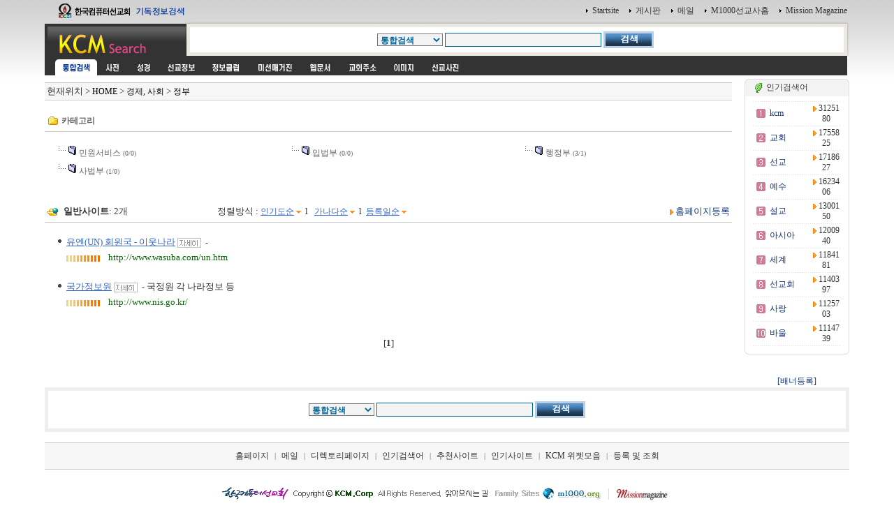

--- FILE ---
content_type: text/html
request_url: http://search.kcm.co.kr/index.php?cat=1033
body_size: 24178
content:
<html>
<head>
<link rel="shortcut icon" href="image/favicon7.ico">	
<title>한국컴퓨터선교회(KCM) </title>
<meta http-equiv="Content-Type" content="text/html; charset=euc-kr">
<meta name="Author" content="이영제"> 
<meta name="Copyright" content="한국컴퓨터선교회"> 
<meta name="Keywords" content="선교, 선교정보, 세계선교정보, 선교사, 미션매거진, 선교사진, 기독교, 예수님, 기독교약사, 기독교역사, 목사, 기독교정보클럽, 검색, 교회, 교회주소, 한국교회, 성경, 사전, 신학사전, 교독문, 성경인명사전, 성경인물사전, 성경지명사전, 성경동물사전, 신학영한사전, 스트롱코드사전, 찬송가, 설교, 예화,  KCM, Mission, 선교지도, 복음화지도, 전돌이, KCM메일, 웹메일, 성경타자, 성경쓰기, 성경통독"> 

<style type="text/css">
<!--
@import url("css/kcmsearch.css");
-->
</style>
<script language="JavaScript" type="text/JavaScript">
<!--
function MM_preloadImages() { //v3.0
  var d=document; if(d.images){ if(!d.MM_p) d.MM_p=new Array();
    var i,j=d.MM_p.length,a=MM_preloadImages.arguments; for(i=0; i<a.length; i++)
    if (a[i].indexOf("#")!=0){ d.MM_p[j]=new Image; d.MM_p[j++].src=a[i];}}
}

function MM_swapImgRestore() { //v3.0
  var i,x,a=document.MM_sr; for(i=0;a&&i<a.length&&(x=a[i])&&x.oSrc;i++) x.src=x.oSrc;
}

function MM_findObj(n, d) { //v4.01
  var p,i,x;  if(!d) d=document; if((p=n.indexOf("?"))>0&&parent.frames.length) {
    d=parent.frames[n.substring(p+1)].document; n=n.substring(0,p);}
  if(!(x=d[n])&&d.all) x=d.all[n]; for (i=0;!x&&i<d.forms.length;i++) x=d.forms[i][n];
  for(i=0;!x&&d.layers&&i<d.layers.length;i++) x=MM_findObj(n,d.layers[i].document);
  if(!x && d.getElementById) x=d.getElementById(n); return x;
}

function MM_swapImage() { //v3.0
  var i,j=0,x,a=MM_swapImage.arguments; document.MM_sr=new Array; for(i=0;i<(a.length-2);i+=3)
   if ((x=MM_findObj(a[i]))!=null){document.MM_sr[j++]=x; if(!x.oSrc) x.oSrc=x.src; x.src=a[i+2];}
}

function check_search(thisform) {
    var sel = thisform.service.selectedIndex;
    var selval = thisform.service.options[sel].value;
    thisform.action=selval;
    return true;
}

//-->
</script>
</head>

<body onLoad="MM_preloadImages('images/sub_m1_ov.gif','images/sub_m2_ov.gif','images/sub_m3_ov.gif','images/sub_m4_ov.gif','images/sub_m5_ov.gif','images/sub_m6_ov.gif','images/sub_m7_ov.gif','images/sub_m8_ov.gif','images/sub_m9_ov.gif')">
<center>
  <table width="90%" border="0" cellspacing="0" cellpadding="0">
    <tr>
      <td width="200"><a href=http://kcm.kr/search.php?kword=kcm><img src="images/top_logo.gif" width="200" height="31"  border="0"></a></td>
      <td align="right"><table border="0" cellspacing="0" cellpadding="3">
        <tr>
          <td align="right"><img src="images/point_06.gif" width="3" height="5"></td>
          <td><a href="http://kcm.kr/" onClick="this.style.behavior='url(#default#homepage)';this.setHomePage('http://kcm.kr');"' class="link1">Startsite</a></td>
          <td>&nbsp;</td>
          <td align="right"><img src="images/point_06.gif" width="3" height="5"></td>
          <td><a href="http://kcm.kr/cycle_board/main.php?nbcode=notice" class="link1">게시판</a></td>
          <td>&nbsp;</td>
          <td align="right"><img src="images/point_06.gif" width="3" height="5"></td>
          <td><a href="http://kcm.kr/_nmail_sso_login.php" class="link1">메일</a></td>
          <td>&nbsp;</td>
          <td align="right"><img src="images/point_06.gif" width="3" height="5"></td>
          <td><a href="http://m1000.org" class="link1">M1000선교사홈</a></td>
          <td>&nbsp;</td>
          <td align="right"><img src="images/point_06.gif" width="3" height="5"></td>
          <td><a href="http://missionmagazine.com/" class="link1">Mission Magazine</a></td>
          </tr>
      </table></td>
    </tr>
    <tr>
      <td width="200" height="49" valign="top"><a href=http://kcm.kr><img src="images/sub_logo.gif" width="200" height="49"  border="0"></a></td>
      <td  background="images/sub_srch2.gif"><form id="searchform" name="searchform" action="search.php" method="post" onSubmit="return check_search(this)" style="margin:0px"><table width="100%"  border="0" cellspacing="0" cellpadding="0">
        <tr>
          <td width="36" height="49" valign="top"><img src="images/sub_srch1.gif" width="36" height="49"></td>
          <td height="49" align="center" valign="top" style="padding:14 0 0 0 "><table border="0" cellspacing="0" cellpadding="0">
              <tr>
                <td><select name="service" class="select1">
				<option selected value="search.php">통합검색</option>
				<option value="search_dic.php">사전</option>
				<option value="search_bible.php">성경</option>
				<option value="search_mio.php">세계선교정보</option>
				<option value="search_doc.php">정보클럽</option>
				<option value="search_magazine.php">미션매거진</option>
				<option value="search_web.php">웹문서</option>
				<option value="search_address.php">교회주소록</option>
				<option value="search_icon.php">이미지</option>
				<option value="search_uimg.php">선교사진</option>
				<option value="history_more.php">약사</option>
                </select></td>
                <td width="3">&nbsp;</td>
                <td><input name="kword" type="text" class="textbox1" size="30"></td>
                <td width="3"><p>&nbsp;</p></td>
                <td><input type="image" src="images/btn_search.gif" width="72" height="24" border="0"></td>
              </tr>
          </table>
		  </form>

		  </td>
          <td width="19" height="49" align="right" valign="top"><img src="images/sub_srch3.gif" width="38" height="49"  border="0"></td>
          <td width="3" align="right"><img src="images/sub_srch4.gif" width="3" height="49"></td>
        </tr>
      </table></td>
    </tr>
  </table>

  <table width="90%" border="0" cellpadding="0" cellspacing="0">
    <tr>
      <td bgcolor="#333333" style="padding:0 0 0 15 " height="5"></td>
      <td width="3" align="right"><img src="images/sub_srch5.gif" width="3" height="3"></td>
    </tr>
  </table>

  <table width="90%" border="0" cellpadding="0" cellspacing="0">
    <tr>
      <td bgcolor="#333333" style="padding:0 0 0 15 "><table border="0" cellpadding="0" cellspacing="0" bgcolor="#333333">
          <tr>
            <td><img src="images/sub_m0_ov.gif" width="60" height="23"></td>
            <td><a href="search_dic.php" onMouseOut="MM_swapImgRestore()" onMouseOver="MM_swapImage('m_m11','','images/sub_m1_ov.gif',1)"><img src="images/sub_m1.gif" name="m_m11" width="40" height="23" hspace="2" border="0" id="m_m11"></a></td>
            <td><a href="search_bible.php" onMouseOut="MM_swapImgRestore()" onMouseOver="MM_swapImage('m_m21','','images/sub_m2_ov.gif',1)"><img src="images/sub_m2.gif" name="m_m21" width="40" height="23" hspace="2" border="0" id="m_m21"></a></td>
            <td><a href="search_mio.php" onMouseOut="MM_swapImgRestore()" onMouseOver="MM_swapImage('m_m31','','images/sub_m3_ov.gif',1)"><img src="images/sub_m3.gif" name="m_m31" width="60" height="23" hspace="2" border="0" id="m_m31"></a></td>
            <td><a href="search_doc.php" onMouseOut="MM_swapImgRestore()" onMouseOver="MM_swapImage('m_m41','','images/sub_m4_ov.gif',1)"><img src="images/sub_m4.gif" name="m_m41" width="60" height="23" hspace="2" border="0" id="m_m41"></a></td>
            <td><a href="search_magazine.php" onMouseOut="MM_swapImgRestore()" onMouseOver="MM_swapImage('m_m51','','images/sub_m5_ov.gif',1)"><img src="images/sub_m5.gif" name="m_m51" width="72" height="23" hspace="2" border="0" id="m_m51"></a></td>
            <td><a href="search_web.php" onMouseOut="MM_swapImgRestore()" onMouseOver="MM_swapImage('m_m61','','images/sub_m6_ov.gif',1)"><img src="images/sub_m6.gif" name="m_m61" width="51" height="23" hspace="2" border="0" id="m_m61"></a></td>
            <td><a href="search_address.php" onMouseOut="MM_swapImgRestore()" onMouseOver="MM_swapImage('m_m71','','images/sub_m7_ov.gif',1)"><img src="images/sub_m7.gif" name="m_m71" width="60" height="23" hspace="2" border="0" id="m_m71"></a></td>
            <td><a href="search_icon.php" onMouseOut="MM_swapImgRestore()" onMouseOver="MM_swapImage('m_m81','','images/sub_m8_ov.gif',1)"><img src="images/sub_m8.gif" name="m_m81" width="52" height="23" hspace="2" border="0" id="m_m81"></a></td>
            <td><a href="search_uimg.php" onMouseOut="MM_swapImgRestore()" onMouseOver="MM_swapImage('m_m91','','images/sub_m9_ov.gif',1)"><img src="images/sub_m9.gif" name="m_m91" width="60" height="23" hspace="2" border="0" id="m_m91"></a></td>
          </tr>
      </table></td>
      <td width="3" align="right"><img src="images/sub_srch5.gif" width="3" height="23"></td>
    </tr>
  </table>
  

	<!-- 메인내용 시작-->

	<table width="90%" border="0" cellpadding="0" cellspacing="0">
	<tr>
	<td style="padding:5 5 5 0" valign=top>
 


<SCRIPT LANGUAGE="JavaScript">
<!--

function mail_submit(faction) {
	blank= document.mailform.mailaddr.value;
	if(blank == '') {
	alert("");
	document.mailform.mailaddr.focus();
	}
	else {
	document.mailform.action = faction;
	document.mailform.submit();
	}
}


//-->
</SCRIPT>

<!-- CAT_HEADER START-->

<!-- CAT_HEADER END -->



<!-- 중앙메인테이블시작 -->
<div  ALIGN='center'>
<TABLE BORDER='0' cellpadding='0' cellspacing='0' width=100%>
<tr>
<td valign=top width=85%>

<!-- HERE START -->

<!-- NAME: show_here.tpl -->
<div align="center"><table border='0' cellpadding='0' cellspacing='0' width='100%'>
<tr><td height=5></td></tr>
<tr><td height=1 bgcolor=cccccc></td></tr>
<tr><td height=24 bgcolor=F6F6F6>&nbsp;<font size='2'>현재위치 </font>

<!-- BEGIN DYN: row -->
<font size='2'> > <a href='index.php?cat=0'><font color=black>HOME</font></a></font>
<font size='2'> > <a href='index.php?cat=62'><font color=black>경제, 사회</font></a></font>
<font size='2'> > <a href='index.php?cat=1033'><font color=black>정부</font></a></font>
<!-- END DYN: row -->

</td></tr>

<tr><td height=1 bgcolor=cccccc></td></tr>
</table></div>

<!-- END: show_here.tpl -->



<!-- HERE START -->

<table border=0 WIDTH='100%'><tr><td></td></tr></table>
<br>
<table border="0" cellpadding="0" cellspacing="0" width=100%>
    <tr>
        <td width="50%"><img src="template/custmize/image/cat.gif" border=0 align=absmiddle><font  style='font-size:9t;color:#666666'><b>카테고리</b></font></td>
    </tr>
    <tr><td width="100%" colspan="2" height=5></td></tr>
    <tr><td width="100%" colspan="2" height=1 bgcolor=#CCCCCC></td></tr>
</table>
<br>
<TABLE BORDER='0' cellpadding='0' cellspacing='1' WIDTH='100%'>
<!-- BEGIN DYN: tdcol -->
<TD  WIDTH='34%' VALIGN='TOP' style="padding:0 0 0 15">
<TABLE BORDER="0" WIDTH="100%">
<TR>
<TD>

<img src="http://kcm.kr/template/custmize/image/cat2.gif" border=0>
<A HREF="index.php?cat=1039" class='line'><FONT style='color:#666666'>민원서비스</FONT></A>
<font size="1" color="#666666">(0/0)</font>&nbsp;<BR>

<FONT SIZE="2"></FONT>

</TD>
</TR>
</TABLE><TABLE BORDER="0" WIDTH="100%">
<TR>
<TD>

<img src="http://kcm.kr/template/custmize/image/cat2.gif" border=0>
<A HREF="index.php?cat=1120" class='line'><FONT style='color:#666666'>사법부</FONT></A>
<font size="1" color="#666666">(1/0)</font>&nbsp;<BR>

<FONT SIZE="2"></FONT>

</TD>
</TR>
</TABLE>
</TD>

<TD  WIDTH='34%' VALIGN='TOP' style="padding:0 0 0 15">
<TABLE BORDER="0" WIDTH="100%">
<TR>
<TD>

<img src="http://kcm.kr/template/custmize/image/cat2.gif" border=0>
<A HREF="index.php?cat=1121" class='line'><FONT style='color:#666666'>입법부</FONT></A>
<font size="1" color="#666666">(0/0)</font>&nbsp;<BR>

<FONT SIZE="2"></FONT>

</TD>
</TR>
</TABLE>
</TD>

<TD  WIDTH='34%' VALIGN='TOP' style="padding:0 0 0 15">
<TABLE BORDER="0" WIDTH="100%">
<TR>
<TD>

<img src="http://kcm.kr/template/custmize/image/cat2.gif" border=0>
<A HREF="index.php?cat=1119" class='line'><FONT style='color:#666666'>행정부</FONT></A>
<font size="1" color="#666666">(3/1)</font>&nbsp;<BR>

<FONT SIZE="2"></FONT>

</TD>
</TR>
</TABLE>
</TD>

<!-- END DYN: tdcol -->


</TR></TABLE>
</div>


<br>

<!-- 스폰서링크 -->

<!-- 스폰서링크 -->

<!-- 프리미엄 START -->

<!-- 파워링크 END -->

<!-- 플러스 START -->

<!-- 플러스 END -->

<br>

<div align="center">
<TABLE BORDER='0' cellpadding='0' cellspacing='0' WIDTH='100%'> 
<TR height=30> 
<td align=left height=22 width=25%>&nbsp;<img src="template/custmize/image/web.gif" border=0 align=absmiddle><b><font size=2>일반사이트</b>: 2개</font></td>
<td align=left height=22 width=60%><font size=2>정렬방식 : 
<a href='index.php?cat=&u_sort=visit&u_order=desc' style='font-size:9pt;color:#3366CC;text-decoration:underline'>인기도순</a> <img src="template/custmize/image/arrow_ye.gif" border =0 align=absmiddle>&nbsp; l &nbsp;
<a href='index.php?cat=&u_sort=title&u_order=asc' style='font-size:9pt;color:#3366CC;text-decoration:underline'>가나다순</a> <img src="template/custmize/image/arrow_ye.gif" border =0 align=absmiddle>&nbsp; l&nbsp; 
<a href='index.php?cat=&u_sort=uptime&u_order=desc' style='font-size:9pt;color:#3366CC;text-decoration:underline'>등록일순</a> <img src="template/custmize/image/arrow_ye.gif" border =0 align=absmiddle>&nbsp;&nbsp;</font>
</td>
<td align=right width=15%><img src="template/custmize/image/arrow.gif" border=0 align=absmiddle>&nbsp;<a href='add.php' id="black_a"><font size=2>홈페이지등록</font></a>&nbsp;</td> 

</TR> 
<tr><td height=1 colspan=3 bgcolor=#CCCCCC></td></tr> 
</TABLE> 
</div>


<table width="100%" border=0><tr>
<td style="padding:0 0 0 15">
	<table width="100%" border=0>
	<br>
<div align='center'>
<table width='100%' border=0 cellpadding=0>

<tr>
<td width=10 valign=top rowspan=3 height=23 style="padding:5 0 0 0"><img src="http://kcm.kr/template/custmize/image/dot.gif" border=0 align=absmiddle></td>
<td><a href='http://kcm.kr/jump.php?sid=44127&url=http%3A%2F%2Fwww.wasuba.com%2Fun.htm' target="_blank"><font style='font-size:10pt;color:#3366CC;text-decoration:underline'>유엔(UN) 회원국 - 이웃나라</font></a>&nbsp;<a href="review.php?sid=44127"><img src="image/detail.gif" border=0 align=absmiddle></a>&nbsp;</font> - <font size=2 class=midsmall></font>
</td>
</tr>

<tr>
<td height=23><font size=2 color=#006600><img src='http://kcm.kr/image/cool_grp10.gif' align=absmiddle>&nbsp;&nbsp;&nbsp;&nbsp;http://www.wasuba.com/un.htm</font></td>
</tr>

<tr>
<td><font size=2 color=gray class=midsmall></font></td>
</tr>

</table></div><br>
<div align='center'>
<table width='100%' border=0 cellpadding=0>

<tr>
<td width=10 valign=top rowspan=3 height=23 style="padding:5 0 0 0"><img src="http://kcm.kr/template/custmize/image/dot.gif" border=0 align=absmiddle></td>
<td><a href='http://kcm.kr/jump.php?sid=44213&url=http%3A%2F%2Fwww.nis.go.kr%2F' target="_blank"><font style='font-size:10pt;color:#3366CC;text-decoration:underline'>국가정보원</font></a>&nbsp;<a href="review.php?sid=44213"><img src="image/detail.gif" border=0 align=absmiddle></a>&nbsp;</font> - <font size=2 class=midsmall>국정원 각 나라정보 등</font>
</td>
</tr>

<tr>
<td height=23><font size=2 color=#006600><img src='http://kcm.kr/image/cool_grp10.gif' align=absmiddle>&nbsp;&nbsp;&nbsp;&nbsp;http://www.nis.go.kr/</font></td>
</tr>

<tr>
<td><font size=2 color=gray class=midsmall></font></td>
</tr>

</table></div>
	</table>
</td>
</tr></table>

<br><br>

<!-- DIRECT BAR START-->
<div ALIGN='center'>
<table width="100%" border=0>
<tr><td align=center><font size=2> &nbsp; [<b>1</b>] &nbsp; </font></td></tr>
</table>
</div>
<!-- DIRECT BAR END-->

<br><br>

</td>
<!-- 배너 right--> 
<td><table border=0 width="5"><tr><td></td></tr></table></td>
<td width=150 align=center valign=top style="padding:5 0 0 0">

<!-- 인기검색어 -->

<table width="100%" border="0" cellpadding="0" cellspacing="0">
<tr>
    <td><img src="image/round_top1.gif"></td>
    <td width=100% background="image/round_top2.gif">&nbsp;<img src="image/cafe.gif" align="absmiddle">&nbsp;인기검색어</td>
    <td><img src="image/round_top3.gif"></td>
</tr>
<tr>
    <td background="image/round_middle1.gif"></td>
    <td height=25 style="padding:5 0 0 0">
            
<table border="0" cellpadding="0" width="100%">

<!-- BEGIN DYN: tkcol -->
<tr><td colspan=3 height=1 background="image/bg_dot.gif"></td></tr>
<tr>
<td height=25 width="30" align="center"><img src="image/num_01.gif" align=absmiddle></td>
<td width="100" style="padding:0 0 0 0"><a href="search.php?kword=kcm"><font class=stxt1>kcm</font></a></td>
<td width="70" align="center"><img src="image/arrow_right.gif" border=0 align="absmiddle">&nbsp;<font class=stxt1>3125180</font></td>
</tr>
<tr><td colspan=3 height=1 background="image/bg_dot.gif"></td></tr>
<tr>
<td height=25 width="30" align="center"><img src="image/num_02.gif" align=absmiddle></td>
<td width="100" style="padding:0 0 0 0"><a href="search.php?kword=%B1%B3%C8%B8"><font class=stxt1>교회</font></a></td>
<td width="70" align="center"><img src="image/arrow_right.gif" border=0 align="absmiddle">&nbsp;<font class=stxt1>1755825</font></td>
</tr>
<tr><td colspan=3 height=1 background="image/bg_dot.gif"></td></tr>
<tr>
<td height=25 width="30" align="center"><img src="image/num_03.gif" align=absmiddle></td>
<td width="100" style="padding:0 0 0 0"><a href="search.php?kword=%BC%B1%B1%B3"><font class=stxt1>선교</font></a></td>
<td width="70" align="center"><img src="image/arrow_right.gif" border=0 align="absmiddle">&nbsp;<font class=stxt1>1718627</font></td>
</tr>
<tr><td colspan=3 height=1 background="image/bg_dot.gif"></td></tr>
<tr>
<td height=25 width="30" align="center"><img src="image/num_04.gif" align=absmiddle></td>
<td width="100" style="padding:0 0 0 0"><a href="search.php?kword=%BF%B9%BC%F6"><font class=stxt1>예수</font></a></td>
<td width="70" align="center"><img src="image/arrow_right.gif" border=0 align="absmiddle">&nbsp;<font class=stxt1>1623406</font></td>
</tr>
<tr><td colspan=3 height=1 background="image/bg_dot.gif"></td></tr>
<tr>
<td height=25 width="30" align="center"><img src="image/num_05.gif" align=absmiddle></td>
<td width="100" style="padding:0 0 0 0"><a href="search.php?kword=%BC%B3%B1%B3"><font class=stxt1>설교</font></a></td>
<td width="70" align="center"><img src="image/arrow_right.gif" border=0 align="absmiddle">&nbsp;<font class=stxt1>1300150</font></td>
</tr>
<tr><td colspan=3 height=1 background="image/bg_dot.gif"></td></tr>
<tr>
<td height=25 width="30" align="center"><img src="image/num_06.gif" align=absmiddle></td>
<td width="100" style="padding:0 0 0 0"><a href="search.php?kword=%BE%C6%BD%C3%BE%C6"><font class=stxt1>아시아</font></a></td>
<td width="70" align="center"><img src="image/arrow_right.gif" border=0 align="absmiddle">&nbsp;<font class=stxt1>1200940</font></td>
</tr>
<tr><td colspan=3 height=1 background="image/bg_dot.gif"></td></tr>
<tr>
<td height=25 width="30" align="center"><img src="image/num_07.gif" align=absmiddle></td>
<td width="100" style="padding:0 0 0 0"><a href="search.php?kword=%BC%BC%B0%E8"><font class=stxt1>세계</font></a></td>
<td width="70" align="center"><img src="image/arrow_right.gif" border=0 align="absmiddle">&nbsp;<font class=stxt1>1184181</font></td>
</tr>
<tr><td colspan=3 height=1 background="image/bg_dot.gif"></td></tr>
<tr>
<td height=25 width="30" align="center"><img src="image/num_08.gif" align=absmiddle></td>
<td width="100" style="padding:0 0 0 0"><a href="search.php?kword=%BC%B1%B1%B3%C8%B8"><font class=stxt1>선교회</font></a></td>
<td width="70" align="center"><img src="image/arrow_right.gif" border=0 align="absmiddle">&nbsp;<font class=stxt1>1140397</font></td>
</tr>
<tr><td colspan=3 height=1 background="image/bg_dot.gif"></td></tr>
<tr>
<td height=25 width="30" align="center"><img src="image/num_09.gif" align=absmiddle></td>
<td width="100" style="padding:0 0 0 0"><a href="search.php?kword=%BB%E7%B6%FB"><font class=stxt1>사랑</font></a></td>
<td width="70" align="center"><img src="image/arrow_right.gif" border=0 align="absmiddle">&nbsp;<font class=stxt1>1125703</font></td>
</tr>
<tr><td colspan=3 height=1 background="image/bg_dot.gif"></td></tr>
<tr>
<td height=25 width="30" align="center"><img src="image/num_10.gif" align=absmiddle></td>
<td width="100" style="padding:0 0 0 0"><a href="search.php?kword=%B9%D9%BF%EF"><font class=stxt1>바울</font></a></td>
<td width="70" align="center"><img src="image/arrow_right.gif" border=0 align="absmiddle">&nbsp;<font class=stxt1>1114739</font></td>
</tr>
<!-- END DYN: tkcol -->
<tr><td colspan=3 height=1 background="image/bg_dot.gif"></td></tr>
</table>

            
</td>
<td background="image/round_middle3.gif"></td>
</tr>
<tr>
<td><img src="image/round_bottom1.gif"></td>
<td background="image/round_bottom2.gif"></td>
<td><img src="image/round_bottom3.gif"></td>
</tr>
</table>


<!-- 인기검색어 -->
<br>

<a href="jump_ban.php?sid=" target="_new"></a>
<br><a href='add.php?baddtype=4' id='black_a'>[배너등록]</a>
<br>
</td>
<!-- 배너 right-->
</tr></table>
<!-- 중앙메인테이블끝 -->

<!-- FOOTER START-->
	  </td>
    </tr>
  </table>

	<!-- 메인내용 끝-->


  <table width="90%"  border="0" cellpadding="15" cellspacing="0" class="table1">
    <tr>
      <td align="center"><form id="searchform" name="searchform" action="search.php" method="post" onSubmit="return check_search(this)" style="margin:0px"><table border="0" cellspacing="0" cellpadding="0">
        <tr>
          <td><select name="select2" class="select1">
				<option selected value="search.php">통합검색</option>
				<option value="search_dic.php">사전</option>
				<option value="search_mio.php">세계선교정보</option>
				<option value="search_doc.php">정보클럽</option>
				<option value="search_magazine.php">미션매거진</option>
				<option value="search_web.php">웹문서</option>
				<option value="search_address.php">교회주소록</option>
				<option value="search_icon.php">이미지</option>
				<option value="search_uimg.php">선교사진</option>
          </select></td>
          <td width="3">&nbsp;</td>
          <td><input name="kword" type="text" class="textbox1" size="30"></td>
          <td width="3"><p>&nbsp;</p></td>
          <td><input type=image src="images/btn_search.gif" width="72" height="24" border="0"></td>
        </tr>
      </table>
	  </form>
	  
	  </td>
    </tr>
  </table>  
  <br>
  <table width="90%"  border="0" cellpadding="5" cellspacing="0" class="table2">
    <tr>
      <td align="center"><table border="0" cellspacing="2" cellpadding="3">
        <tr>
          <td><a href="index.php" class="link1">홈페이지</a></td>
		  <td class="t4">|</td>
          <td><a href="http://kcm.kr/_nmail_sso_login.php" class="link1">메일</a></td>
		  <td class="t4">|</td>
          <td><a href="dir_index.php" class="link1">디렉토리페이지</a></td>
		  <td class="t4">|</td>
          <td><a href="topkword.php" class="link1">인기검색어</a></td>
          <td class="t4">|</td>
          <td><a href="pick.php" class="link1">추천사이트</a></td>
		  <td class="t4">|</td>
          <td><a href="cool.php" class="link1">인기사이트</a></td>
		  <td class="t4">|</td>
	<td><a href="addpre_widgets.php" class="link1">KCM 위젯모음</a></td>		  		  
          <!--<td><a href="addpre_ticker.php" class="link1">선교정보 티커넣기</a></td>-->
		  <td class="t4">|</td>
          <td><a href="addpre.php" class="link1">등록 및 조회 </a></td>
        </tr>
      </table></td>
    </tr>
  </table><br>
  <table border="0" cellpadding="0" cellspacing="0">
    <tr>
      <td align="center"  bgcolor="#ffffff" style="padding:10 10 10 10"> <img src="image/banner_kcm_title.gif" border="0"  usemap="#kcm"></td>
<map name="kcm" id="kcm">
  <area shape="rect" coords="0,0,220,19" href="http://kcm.co.kr/KCM/" alt="KCM">
  <area shape="rect" coords="320,0,387,19" href="http://kcm.co.kr/KCM/data/kcmmp.html" alt="찾아오시는 길">
  <area shape="rect" coords="460,0,550,19" href="http://m1000.org" alt="M1000선교사홈">
  <area shape="rect" coords="560,0,648,19" href="http://www.missionmagazine.com/" alt="미션매거진">
</map>
<!--
      <td>
        <span class="t4">Copyright ⓒ 1995-2008 한국컴퓨터선교회(KCM) All Rights Reserved.</span> </td>
-->
    </tr>
  </table>
</center>
</body>
</html>

<!-- FOOTER END -->

</BODY>
</HTML>
